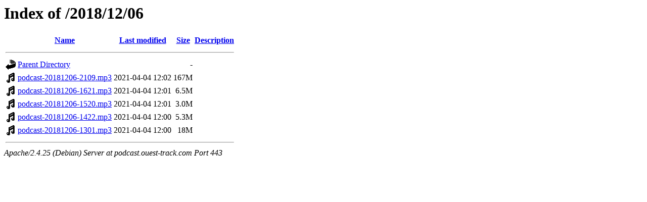

--- FILE ---
content_type: text/html;charset=UTF-8
request_url: https://podcast.ouest-track.com/2018/12/06/?C=M;O=D
body_size: 537
content:
<!DOCTYPE HTML PUBLIC "-//W3C//DTD HTML 3.2 Final//EN">
<html>
 <head>
  <title>Index of /2018/12/06</title>
 </head>
 <body>
<h1>Index of /2018/12/06</h1>
  <table>
   <tr><th valign="top"><img src="/icons/blank.gif" alt="[ICO]"></th><th><a href="?C=N;O=A">Name</a></th><th><a href="?C=M;O=A">Last modified</a></th><th><a href="?C=S;O=A">Size</a></th><th><a href="?C=D;O=A">Description</a></th></tr>
   <tr><th colspan="5"><hr></th></tr>
<tr><td valign="top"><img src="/icons/back.gif" alt="[PARENTDIR]"></td><td><a href="/2018/12/">Parent Directory</a></td><td>&nbsp;</td><td align="right">  - </td><td>&nbsp;</td></tr>
<tr><td valign="top"><img src="/icons/sound2.gif" alt="[SND]"></td><td><a href="podcast-20181206-2109.mp3">podcast-20181206-2109.mp3</a></td><td align="right">2021-04-04 12:02  </td><td align="right">167M</td><td>&nbsp;</td></tr>
<tr><td valign="top"><img src="/icons/sound2.gif" alt="[SND]"></td><td><a href="podcast-20181206-1621.mp3">podcast-20181206-1621.mp3</a></td><td align="right">2021-04-04 12:01  </td><td align="right">6.5M</td><td>&nbsp;</td></tr>
<tr><td valign="top"><img src="/icons/sound2.gif" alt="[SND]"></td><td><a href="podcast-20181206-1520.mp3">podcast-20181206-1520.mp3</a></td><td align="right">2021-04-04 12:01  </td><td align="right">3.0M</td><td>&nbsp;</td></tr>
<tr><td valign="top"><img src="/icons/sound2.gif" alt="[SND]"></td><td><a href="podcast-20181206-1422.mp3">podcast-20181206-1422.mp3</a></td><td align="right">2021-04-04 12:00  </td><td align="right">5.3M</td><td>&nbsp;</td></tr>
<tr><td valign="top"><img src="/icons/sound2.gif" alt="[SND]"></td><td><a href="podcast-20181206-1301.mp3">podcast-20181206-1301.mp3</a></td><td align="right">2021-04-04 12:00  </td><td align="right"> 18M</td><td>&nbsp;</td></tr>
   <tr><th colspan="5"><hr></th></tr>
</table>
<address>Apache/2.4.25 (Debian) Server at podcast.ouest-track.com Port 443</address>
</body></html>
